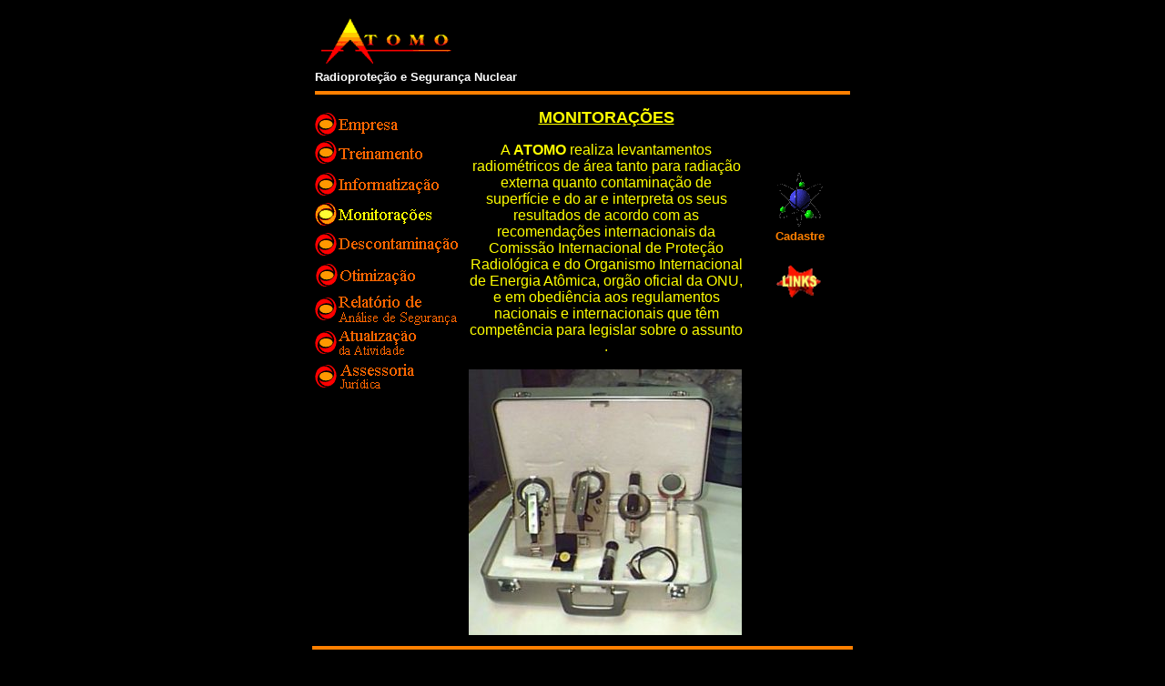

--- FILE ---
content_type: text/html; charset=iso-8859-1
request_url: http://atomo.com.br/portugues/monitora.htm
body_size: 7413
content:
<!doctype html public "-//w3c//dtd html 4.0 transitional//en">
<html>

<head>
<meta http-equiv="Content-Type" content="text/html; charset=iso-8859-1">
<meta name="GENERATOR" content="Microsoft FrontPage 3.0">
<title>Atomo - Radioproteção e Segurança Nuclear</title>
</head>

<body text="#FFFF00" bgcolor="#000000" link="#FF8000" vlink="#FFFF00" alink="#FF9900">
<script language="JavaScript">if(document.images){empresa=new Image(160,40);empresa.src="empresa.gif";empresa_h=new Image(160,40);empresa_h.src="empresa_h.gif";treina=new Image(160,40);treina.src="treina.gif";treina_h=new Image(160,40);treina_h.src="treina_h.gif";informati=new Image(160,40);informati.src="informati.gif";informati_h=new Image(160,40);informati_h.src="informati_h.gif";monitora=new Image(160,40);monitora.src="monitora.gif";monitora_h=new Image(160,40);monitora_h.src="monitora_h.gif";desconta=new Image(160,40);desconta.src="desconta.gif";desconta_h=new Image(160,40);desconta_h.src="desconta_h.gif";otimiza=new Image(160,40);otimiza.src="otimiza.gif";otimiza_h=new Image(160,40);otimiza_h.src="otimiza_h.gif";relanaseg=new Image(160,40);relanaseg.src="relanaseg.gif";relanaseg_h=new Image(160,40);relanaseg_h.src="relanaseg_h.gif";atuprat=new Image(160,40);atuprat.src="atuprat.gif";atuprat_h=new Image(160,40);atuprat_h.src="atuprat_h.gif";assecjud=new Image(160,40);assecjud.src="assecjud.gif";assecjud_h=new Image(160,40);assecjud_h.src="assecjud_h.gif";}function navMouseOver(imgid,imgnew){if(document.images){document.images[imgid].src=eval(imgnew+".src");}}</script>
<div align="center"><center>

<table border="0" width="600">
  <tr>
    <td width="596" colspan="3"><table border="0" width="100%">
      <tr>
        <td width="100%"><a href="../index.html"><img SRC="[data-uri]" ALT="Home" BORDER="0"></a></td>
      </tr>
      <tr>
        <td width="100%"><small><font color="#FFFFFF" face="Arial"><strong>Radioproteção e
        Segurança Nuclear</strong></font></small><hr size="4" color="#FF8000">
        </td>
      </tr>
    </table>
    </td>
  </tr>
  <tr>
        <td width="169" valign="top"><a href="indexp.htm" onmouseover="navMouseOver('empresa','empresa_h'); return true" onmouseout="navMouseOver('empresa','empresa'); return true"><img SRC="[data-uri]" NAME="empresa" ALT="COMPANY  INTRODUCTION" BORDER="0"></a><br>
    <a href="treina.htm" onmouseover="navMouseOver('treina','treina_h'); return true" onmouseout="navMouseOver('treina','treina'); return true"><img SRC="[data-uri]" NAME="treina" ALT="TRAINING" BORDER="0"></a><br>
    <a href="informati.htm" onmouseover="navMouseOver('informati','informati_h'); return true" onmouseout="navMouseOver('informati','informati'); return true"><img SRC="[data-uri]" NAME="informati" ALT="INFORMATIZATION" BORDER="0"></a><br>
    <img SRC="[data-uri]"><br>
    <a href="desconta.htm" onmouseover="navMouseOver('desconta','desconta_h'); return true" onmouseout="navMouseOver('desconta','desconta'); return true"><img SRC="[data-uri]" NAME="desconta" ALT="MONITORING" BORDER="0"></a><br>
    <a href="otimiza.htm" onmouseover="navMouseOver('otimiza','otimiza_h'); return true" onmouseout="navMouseOver('otimiza','otimiza'); return true"><img SRC="[data-uri]" NAME="otimiza" ALT="OPTIMIZATION" BORDER="0"></a><br>
    <a href="relanaseg.htm" onmouseover="navMouseOver('relanaseg','relanaseg_h'); return true" onmouseout="navMouseOver('relanaseg','relanaseg'); return true"><img SRC="[data-uri]" NAME="relanaseg" ALT="SAFETY ANALYSIS REPORT" BORDER="0"></a><br>
    <a href="atuprat.htm" onmouseover="navMouseOver('atuprat','atuprat_h'); return true" onmouseout="navMouseOver('atuprat','atuprat'); return true"><img SRC="[data-uri]" NAME="atuprat" ALT="PROFESSIONAL UPDATING" BORDER="0"></a><br>
    <a href="assecjud.htm" onmouseover="navMouseOver('assecjud','assecjud_h'); return true" onmouseout="navMouseOver('assecjud','assecjud'); return true"><img SRC="[data-uri]" NAME="assecjud" ALT="LEGAL ADVICE" BORDER="0"></a></td>
    <td width="302"><p align="center"><font face="Arial"><font color="#FFFF00" size="4"><b><u>MONITORAÇÕES</u></b></font></p>
    <p align="center"><font color="#FFFF00">A <strong>ATOMO</strong> realiza levantamentos radiométricos de área tanto para radiação externa quanto contaminação de superfície e do ar e interpreta os seus resultados de acordo com as recomendações internacionais da Comissão Internacional de Proteção Radiológica e do Organismo Internacional de Energia Atômica, orgão oficial da ONU, e em obediência aos regulamentos nacionais e internacionais que têm competência para legislar sobre o assunto .</font></font> <p> <img SRC="monitora.jpg" align="ABSBOTTOM"></td>
    <td width="117" valign="top" align="center">&nbsp;<p>&nbsp;</p>
    <p><a href="cadaster.htm"><img SRC="cadatomo.gif" ALT="Cadastre" BORDER="0" height="65" width="60"></a><br>
    <font color="#FF8000" face="Arial"><small><strong>Cadastre</strong></small></font></p>
    <p><a href="links.htm"><img SRC="link.gif" ALT="Links" BORDER="0" height="55" width="55"></a></td>
  </tr>
  <tr>
    <td width="596" colspan="3"><hr size="4" color="#FF8000">
    <p align="center"><font color="#FFFFFF" face="Arial"><strong><small>&nbsp; [ <a href="mailto:assessoria@atomo.com.br">assessoria@atomo.com.br</a> | <a href="mailto:treinamento@atomo.com.br">treinamento@atomo.com.br</a> | <a href="mailto:fale@atomo.com.br">fale@atomo.com.br</a> ]</small></strong></font></td>
  </tr>
</table>
</center></div>
</body>
</html>
